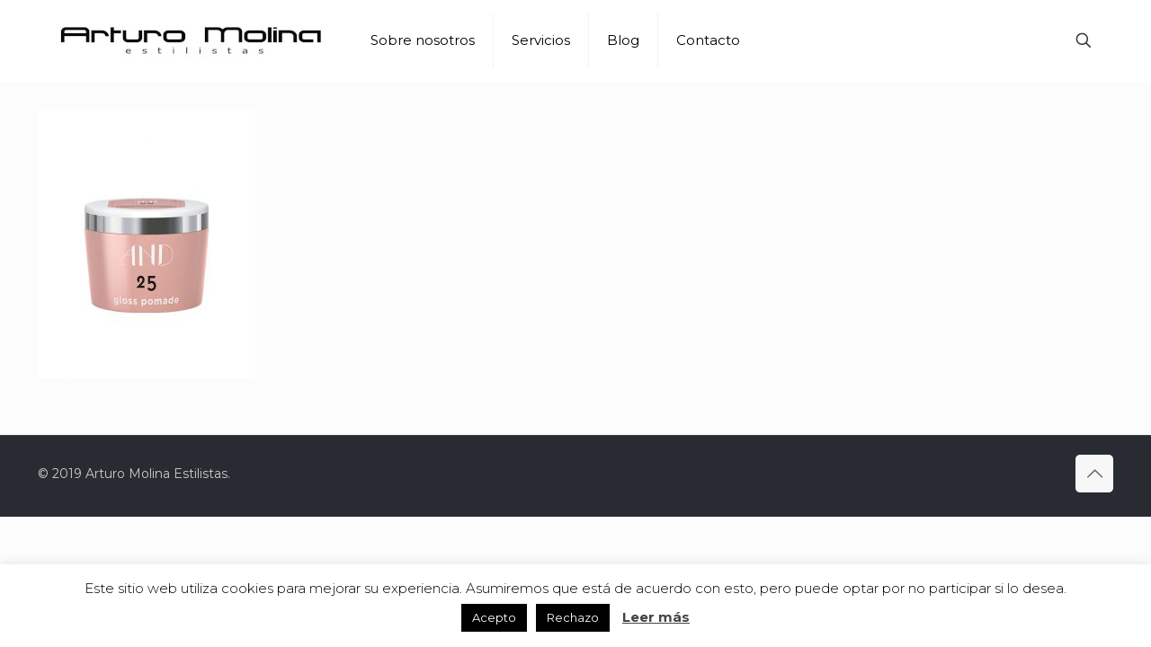

--- FILE ---
content_type: text/plain
request_url: https://www.google-analytics.com/j/collect?v=1&_v=j102&a=485489397&t=pageview&_s=1&dl=https%3A%2F%2Farturomolina.es%2F%3Fattachment_id%3D587&ul=en-us%40posix&dt=AND-FINISHING-GLOSS-POMADE-50-ML-DEF-X2.jpg%20%7C%20Arturo%20Molina%20Estilistas&sr=1280x720&vp=1280x720&_u=IEBAAEABAAAAACAAI~&jid=1400492999&gjid=1964933748&cid=1322306749.1768723771&tid=UA-139863654-1&_gid=681707482.1768723771&_r=1&_slc=1&z=731367245
body_size: -451
content:
2,cG-2N9XJT9N7C